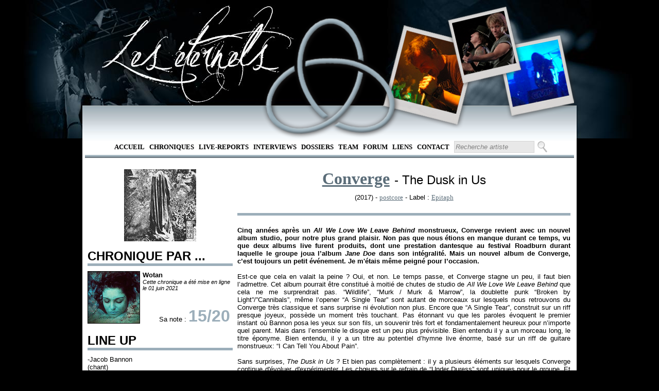

--- FILE ---
content_type: text/html; charset=utf-8
request_url: https://www.leseternels.net/chronique.aspx?id=18713
body_size: 7657
content:

<!DOCTYPE html PUBLIC "-//W3C//DTD XHTML 1.0 Transitional//EN" "http://www.w3.org/TR/xhtml1/DTD/xhtml1-transitional.dtd">

<html xmlns="http://www.w3.org/1999/xhtml">
<head><title>
	Chronique : Converge The Dusk in Us (2017)
</title>
    <script src="http://ajax.aspnetcdn.com/ajax/jQuery/jquery-1.4.4.min.js" type="text/javascript">
    </script>
    <script src="http://ajax.aspnetcdn.com/ajax/jquery.ui/1.8.13/jquery-ui.js" type="text/javascript">
    </script>
    <script type="text/javascript">
        $(function () {
            //Vide les textbox de la pge lors d'un focus
            $('#RapidSeachBox').focus(function () {
                $(this).val('')
            })
        });

        $(function () {
            $('#RapidSearchButton').bind("keydown", function (e) {
                if (e.which == 13) { //Enter key
                    e.preventDefault();
                    $('#ctl00_RapidSearchButton').click();
                }
            });
        });       
    </script>
    
    <link href="Style/MasterPageStyle.css" rel="StyleSheet" type="text/css" /><link href="Style/ChroniqueStyleSheet.css" type="text/css" rel="stylesheet" /><meta name="keywords" content="Converge, The Dusk in Us, chronique, critique, review, disque, critique, musique, music, metal, postcore, Epitaph, CD, DVD, single, album, démo, EP" /><meta name="description" content="Chronique de l&#39;album de Converge The Dusk in Us" /><meta name="author" content="Wotan" /></head>
<body>
    <form method="post" action="./chronique.aspx?id=18713" id="form1">
<div class="aspNetHidden">
<input type="hidden" name="ToolkitScriptManager1_HiddenField" id="ToolkitScriptManager1_HiddenField" value="" />
<input type="hidden" name="__EVENTTARGET" id="__EVENTTARGET" value="" />
<input type="hidden" name="__EVENTARGUMENT" id="__EVENTARGUMENT" value="" />
<input type="hidden" name="__VIEWSTATE" id="__VIEWSTATE" value="/wEPDwUJMjc5OTA5MDIxZGTkDRb229d0YW43o7bGxKDvxNiV+zpfhRhu2gDyRsGttA==" />
</div>

<script type="text/javascript">
//<![CDATA[
var theForm = document.forms['form1'];
if (!theForm) {
    theForm = document.form1;
}
function __doPostBack(eventTarget, eventArgument) {
    if (!theForm.onsubmit || (theForm.onsubmit() != false)) {
        theForm.__EVENTTARGET.value = eventTarget;
        theForm.__EVENTARGUMENT.value = eventArgument;
        theForm.submit();
    }
}
//]]>
</script>


<script src="/WebResource.axd?d=spVaQZ94jdfDpDue7fY7aS3ciuKT3LWLX6SSZoRfb1Btd3Alvhyc347bHUNk8O0aL4XB0YKk1qNM729J17B3GsgrYfNsdjKdB4xxSyjWGsY1&amp;t=638901613900000000" type="text/javascript"></script>


<script type="text/javascript">
//<![CDATA[
var __cultureInfo = {"name":"fr-FR","numberFormat":{"CurrencyDecimalDigits":2,"CurrencyDecimalSeparator":",","IsReadOnly":true,"CurrencyGroupSizes":[3],"NumberGroupSizes":[3],"PercentGroupSizes":[3],"CurrencyGroupSeparator":" ","CurrencySymbol":"€","NaNSymbol":"NaN","CurrencyNegativePattern":8,"NumberNegativePattern":1,"PercentPositivePattern":0,"PercentNegativePattern":0,"NegativeInfinitySymbol":"-∞","NegativeSign":"-","NumberDecimalDigits":2,"NumberDecimalSeparator":",","NumberGroupSeparator":" ","CurrencyPositivePattern":3,"PositiveInfinitySymbol":"∞","PositiveSign":"+","PercentDecimalDigits":2,"PercentDecimalSeparator":",","PercentGroupSeparator":" ","PercentSymbol":"%","PerMilleSymbol":"‰","NativeDigits":["0","1","2","3","4","5","6","7","8","9"],"DigitSubstitution":1},"dateTimeFormat":{"AMDesignator":"","Calendar":{"MinSupportedDateTime":"\/Date(-62135596800000)\/","MaxSupportedDateTime":"\/Date(253402297199999)\/","AlgorithmType":1,"CalendarType":1,"Eras":[1],"TwoDigitYearMax":2049,"IsReadOnly":true},"DateSeparator":"/","FirstDayOfWeek":1,"CalendarWeekRule":2,"FullDateTimePattern":"dddd d MMMM yyyy HH:mm:ss","LongDatePattern":"dddd d MMMM yyyy","LongTimePattern":"HH:mm:ss","MonthDayPattern":"d MMMM","PMDesignator":"","RFC1123Pattern":"ddd, dd MMM yyyy HH\u0027:\u0027mm\u0027:\u0027ss \u0027GMT\u0027","ShortDatePattern":"dd/MM/yyyy","ShortTimePattern":"HH:mm","SortableDateTimePattern":"yyyy\u0027-\u0027MM\u0027-\u0027dd\u0027T\u0027HH\u0027:\u0027mm\u0027:\u0027ss","TimeSeparator":":","UniversalSortableDateTimePattern":"yyyy\u0027-\u0027MM\u0027-\u0027dd HH\u0027:\u0027mm\u0027:\u0027ss\u0027Z\u0027","YearMonthPattern":"MMMM yyyy","AbbreviatedDayNames":["dim.","lun.","mar.","mer.","jeu.","ven.","sam."],"ShortestDayNames":["di","lu","ma","me","je","ve","sa"],"DayNames":["dimanche","lundi","mardi","mercredi","jeudi","vendredi","samedi"],"AbbreviatedMonthNames":["janv.","févr.","mars","avr.","mai","juin","juil.","août","sept.","oct.","nov.","déc.",""],"MonthNames":["janvier","février","mars","avril","mai","juin","juillet","août","septembre","octobre","novembre","décembre",""],"IsReadOnly":true,"NativeCalendarName":"calendrier grégorien","AbbreviatedMonthGenitiveNames":["janv.","févr.","mars","avr.","mai","juin","juil.","août","sept.","oct.","nov.","déc.",""],"MonthGenitiveNames":["janvier","février","mars","avril","mai","juin","juillet","août","septembre","octobre","novembre","décembre",""]},"eras":[1,"ap. J.-C.",null,0]};//]]>
</script>

<script src="/ScriptResource.axd?d=7ptp5EVHgr7NcHGw6YkRkSPdvI-WRXxnk6zdPl8eCvkLF1hDqb7gSq-LIU7OV3bfxE164vfc77BBDFqoPpFJH5AVDygEO5wotBBPCxtmTmw23eUjOypoIouOI1W2RQN60&amp;t=ffffffffec54f2d7" type="text/javascript"></script>
<script src="/ScriptResource.axd?d=RX4ugXDt8xjoJNATMP85xFaLb0yyJI8hGUCTgaOwymsmRDnzrD5GbYgGqypvwQs-_V0LsyYBcUvfm_Sx8i3dTnhDmK4eET0zXxWqXE6MwhY0fqrkfRei-z3WxT3Uvh5bqYkyMRQCkpU4ep9JWRAyFQ2&amp;t=ffffffffec54f2d7" type="text/javascript"></script>
<div class="aspNetHidden">

	<input type="hidden" name="__VIEWSTATEGENERATOR" id="__VIEWSTATEGENERATOR" value="56985149" />
	<input type="hidden" name="__EVENTVALIDATION" id="__EVENTVALIDATION" value="/wEdAAN2ORm8dTKBl2YMUMQuJsu00caYKYw1SFpNuAuICTRO+g67DqQmDtmGhGoPjM5UDgJws8xUg70V3DjXQ2MtVgS6F5RNXb8RjPs6PwHDFcVL5g==" />
</div>
    <script type="text/javascript">
//<![CDATA[
Sys.WebForms.PageRequestManager._initialize('ctl00$ToolkitScriptManager1', 'form1', [], [], [], 90, 'ctl00');
//]]>
</script>

    <div id="headerTrefoil">
    </div>
    <div id="menu">
        <ul>
            <li><a href="default.aspx" target="_self">Accueil</a></li>
            <li><a href="RechercheChronique.aspx" target="_self">
                Chroniques</a></li>
            <li><a href="RechercheLiveReport.aspx" target="_self">
                Live-Reports</a></li>
            <li><a href="RechercheInterview.aspx" target="_self">
                Interviews</a></li>
            <li><a href="RechercheDossier.aspx" target="_self">
                Dossiers</a></li>
            <li><a href="team.aspx" target="_self">Team</a> </li>
            <li><a href="http://leseternels.forumofficiel.fr/" target="_self">Forum</a></li>
            <li><a href="liens.aspx" target="_self">Liens</a> </li>
            <li><a href="contact.aspx" target="_self">Contact</a></li>
            <li>
                <input name="ctl00$RapidSeachBox" type="text" value="Recherche artiste" id="RapidSeachBox" class="SearchBox" style="height:17px;width:150px;" />
                <input type="submit" name="ctl00$RapidSearchButton" value="" id="RapidSearchButton" class="SearchButton" />
            </li>
        </ul>
        <hr />
        <br />     
    </div>
    <div id="corps">
         
    <br />
    <div id="leftCol">
        <div style="text-align: center;">
            <a href="chronique.aspx?id=18713"><img src="../covers/18713.jpg" alt="18713" height="140" width="140" border="none"  /></a>
        </div>
        <br />
        <h2>
            CHRONIQUE PAR ...</h2>
        <div class="margin">
            <div id="avatar">
                <span class="BorderImg"><a href="redacteur.aspx?id=42"><img src="../avatars/42.jpg" alt="42" height="100" width="100"  /></a></span>
            </div>
            <div id="chroniqueur">
                <b>
                    Wotan</b>
                <br />
                <i><small>Cette chronique a été mise en ligne le 01 juin 2021 </small></i>
            </div>
            <div style="text-align: right; padding-right: 5px;">
                Sa note : <span class="BigTitle">
                    15/20</span>
            </div>
        </div>
        <br />
        <h2>
            LINE UP</h2>
        <div class="margin">
            -Jacob Bannon<br />
(chant)<br />
<br />
-Kurt Ballou<br />
(chant+guitare)<br />
<br />
-Nate Newton<br />
(chant+basse)<br />
<br />
-Ben Koller<br />
(batterie)
        </div>
        <br />
        <h2>
            TRACKLIST</h2>
        <div class="margin">
            <span class="chro_style_numerotation">1) </span><span class="tuerie">A Single Tear</span><br />
<span class="chro_style_numerotation">2) </span>Eye of the Quarrel<br />
<span class="chro_style_numerotation">3) </span>Under Duress<br />
<span class="chro_style_numerotation">4) </span>Arkhipov Calm<br />
<span class="chro_style_numerotation">5) </span><span class="tuerie">I Can Tell You About Pain.<br />
<span class="chro_style_numerotation">6) </span>The Dusk in Us</span><br />
<span class="chro_style_numerotation">7) </span>Wildlife<br />
<span class="chro_style_numerotation">8) </span>Murk &amp; Marrow<br />
<span class="chro_style_numerotation">9) </span>Trigger<br />
<span class="chro_style_numerotation">10) </span>Broken by Light<br />
<span class="chro_style_numerotation">11) </span>Cannibals<br />
<span class="chro_style_numerotation">12) </span>Thousands of Miles Between Us<br />
<span class="chro_style_numerotation">13) </span>Reptilian
        </div>
        <br />
        <h2>
            DISCOGRAPHIE</h2>
        <div class="margin">
            <a href="chronique.aspx?id=17831">Jane Doe</a>
            <b>(2001)</b>
            <br />
            <a href="chronique.aspx?id=1186">You Fail Me</a>
            <b>(2004)</b>
            <br />
            <a href="chronique.aspx?id=18683">Axe to Fall</a>
            <b>(2009)</b>
            <br />
            <a href="chronique.aspx?id=5525">All We Love We Leave Behind</a>
            <b>(2012)</b>
            <br />
            <a href="chronique.aspx?id=18713">The Dusk in Us</a>
            <b>(2017)</b>
            <br />
            
        </div>
        <br />
    </div>
    <div id="rightCol">
        <div id="album_titre">
            <span class="FontForLink">
                <a href="discographie.aspx?id=702">Converge</a></span> <span class="FontForPX">-
                      The Dusk in Us</span>
        </div>
        <div id="album_info">
            (2017) -
            <a href="RechercheChronique.aspx?rt=Genre&#38;val=postcore">postcore</a> 
            
            <i>
                </i> - Label :
            <a href="RechercheChronique.aspx?rt=Label&#38;val=Epitaph">Epitaph</a> 
            
        </div>
        <br />
        <hr />
        <div id="chronique">
            <br />
            <span class="intro_chronique">Cinq années après un <span style="font-style: italic;">All We Love We Leave Behind</span> monstrueux, Converge revient avec un nouvel album studio, pour notre plus grand plaisir. Non pas que nous étions en manque durant ce temps, vu que deux albums live furent produits, dont une prestation dantesque au festival Roadburn durant laquelle le groupe joua l’album<span style="font-style: italic;"> Jane Doe</span> dans son intégralité. Mais un nouvel album de Converge, c’est toujours un petit événement. Je m'étais même peigné pour l’occasion.<br />
</span><br />
<span class="body_chronique">Est-ce que cela en valait la peine ? Oui, et non. Le temps passe, et Converge stagne un peu, il faut bien l’admettre. Cet album pourrait être constitué à moitié de chutes de studio de <span style="font-style: italic;">All We Love We Leave Behind</span> que cela ne me surprendrait pas. “Wildlife”, “Murk / Murk &amp; Marrow”, la doublette punk “Broken by Light”/”Cannibals”, même l’opener “A Single Tear” sont autant de morceaux sur lesquels nous retrouvons du Converge très classique et sans surprise ni évolution non plus. Encore que “A Single Tear”, construit sur un riff presque joyeux, possède un moment très touchant. Pas étonnant vu que les paroles évoquent le premier instant où Bannon posa les yeux sur son fils, un souvenir très fort et fondamentalement heureux pour n’importe quel parent. Mais dans l’ensemble le disque est un peu plus prévisible. Bien entendu il y a un morceau long, le titre éponyme. Bien entendu, il y a un titre au potentiel d’hymne live énorme, basé sur un riff de guitare monstrueux: “I Can Tell You About Pain”.<br />
Sans surprises, <span style="font-style: italic;">The Dusk in Us</span> ? Et bien pas complètement : il y a plusieurs éléments sur lesquels Converge continue d'évoluer, d'expérimenter. Les chœurs sur le refrain de “Under Duress” sont uniques pour le groupe. Et surtout le titre éponyme voit Jacob Bannon chanter réellement, pour la première fois. Assumant complètement son chant clair, il se fait poignant dans un crescendo de rock atmosphérique, dans la continuité des expérimentations ambient du groupe entamée avec “Wretched World”. Variations sur le chant de “Thousands of Miles Between Us”, même si le titre n’est pas très convaincant. Même quand Converge fait un peu de surplace, le résultat reste de haute volée. “Trigger” pourrait être un hommage à Pantera, tellement ce titre groove. Le mathcore d’antan est aussi de retour, sur “Arkhipov Calm”, avec une rythmique particulière. Et même s'ils sont prévisibles, “A Single Tear” et “The Dusk in Us” s'avèrent bons. Bien sûr, le groupe ne laisse pas son intégrité sur le bord de route avec le disque produit par Ballou, la pochette réalisée par Bannon et le tout sorti sur le label Epitath. Pour conclure, il faut mentionner la face B du single “I Can Tell You About Pain”, “Eve”, laissé de côté pour cet album. Un titre monstrueux avec une rythmique de malade, un refrain de fou et un final explosif très émotif et encore une fois un savant mélange de mélodie et de violence. Le meilleur titre de ces enregistrements et il n’est même pas sur l’album !<br />
</span><br />
<span class="outro_chronique">Converge continue son petit bonhomme de chemin. <span style="font-style: italic;">The Dusk in Us </span>est une pierre supplémentaire sur la route, un bon disque mais qui reste un peu décevant considérant le nom du groupe sur la jaquette. Sans avoir la cohérence d’un <span style="font-style: italic;">Jane Doe</span> ou d’un <span style="font-style: italic;">Axe to Fall</span>, cet album fait un peu de surplace, la surprise cédant le pas à une légère monotonie sur quelques titres. Cependant les bon titres restent au niveau habituel pour le groupe, pour notre plus grand plaisir. <br />
</span><br />
<iframe src="https://bandcamp.com/EmbeddedPlayer/album=1384522828/size=large/bgcol=ffffff/linkcol=0687f5/tracklist=false/artwork=small/transparent=true/" seamless="" style="border: 0px none; width: 100%; height: 120px;">&amp;amp;amp;amp;amp;amp;amp;amp;amp;amp;amp;lt;a href=&amp;amp;amp;amp;amp;amp;amp;amp;amp;amp;amp;quot;https://convergecult.bandcamp.com/album/the-dusk-in-us&amp;amp;amp;amp;amp;amp;amp;amp;amp;amp;amp;quot;&amp;amp;amp;amp;amp;amp;amp;amp;amp;amp;amp;gt;The Dusk In Us by Converge&amp;amp;amp;amp;amp;amp;amp;amp;amp;amp;amp;lt;/a&amp;amp;amp;amp;amp;amp;amp;amp;amp;amp;amp;gt;</iframe><br />
<br />
<iframe src="https://www.youtube.com/embed/DKqOp2YHfhI" title="YouTube video player" allow="accelerometer; autoplay; clipboard-write; encrypted-media; gyroscope; picture-in-picture" allowfullscreen="" width="560" height="315" frameborder="0"></iframe>
        </div>
    </div>

    </div>
    <div id="pieds_de_page">
        <div id="pdgleftCol">
            <div id="trefloil">
            </div>
        </div>
        <div id="pdgrightCol">
            <br />
            <div id="pdgmenu">
                <ul>
                    <li><a href="default.aspx" target="_self">Accueil</a></li>
                    <li><a href="RechercheChronique.aspx" target="_self">
                        Chroniques</a></li>
                    <li><a href="RechercheLiveReport.aspx" target="_self">
                        Live-Reports</a></li>
                    <li><a href="RechercheInterview.aspx" target="_self">
                        Interviews</a></li>
                    <li><a href="RechercheDossier.aspx" target="_self">
                        Dossiers</a></li>
                    <li><a href="team.aspx" target="_self">Team</a> </li>
                    <li><a href="http://eternels.vosforums.com/" target="_self">Forum</a></li>
                    <li><a href="liens.aspx" target="_self">Liens</a> </li>
                    <li><a href="contact.aspx" target="_self">Contact</a></li>
                </ul>
                <hr />
                ©Les Eternels / Totoro mange des enfants corporation - 2012 - Tous droits réservés
                <br />
                
            </div>
        </div>
    </div><div style="position: absolute; top: -999px;left: -999px;">Latex Dresses for Prom,Latex catsuits in the goth subculture <a href="https://www.latexclothing.is"><strong>latex clothes</strong></a> The potential dangers of overheating and dehydration while wearing latex catsuits,The ethics of wearing and producing latex clothing <a href="https://www.latexdresses.is"><strong>sexy latex clothing</strong></a> </div>
    
    <img src="img/trefoil.png" alt="Trefoil" id="Trefoil" />
    <img src="img/polaroid/gauche-6.png" alt="polaroid droit 6" id="polag" />
    <img src="img/polaroid/milieu-6.png" alt="polaroid milieu 6" id="polam" />
    <img src="img/polaroid/droite-6.png" alt="polaroid gauche 6" id="polad" />
    

<script type="text/javascript">
//<![CDATA[
(function() {var fn = function() {$get("ToolkitScriptManager1_HiddenField").value = '';Sys.Application.remove_init(fn);};Sys.Application.add_init(fn);})();//]]>
</script>
</form>
</body>
</html>


--- FILE ---
content_type: text/css
request_url: https://www.leseternels.net/Style/ChroniqueStyleSheet.css
body_size: 390
content:
/************************************************************************************************/
/*  mise en page des chroniques														            */
/*	=> chronique.aspx															                 */
/************************************************************************************************/
#leftCol
{
    float: left;
    width: 30%;
    display: block;
    clear: left;
}

#rightCol
{
    vertical-align: top;
    margin-left: 31%;
    margin-right: 2px;
    text-align:justify;
    
}

#avatar
{
    float: left;
    margin-right: 5px;
    margin-bottom: 5px;    
}

#chroniqueur
{
    vertical-align: top;
    margin-bottom: 30px;
}


#album_titre
{
    text-align:center;
    font-size:xx-large;
/*    margin-bottom:5px;*/
}

#album_titre a
{
    font-size:xx-large;
    font-weight:bolder;
    line-height:18px;    
}

#album_info
{
     margin-top:10px;
    text-align:center;
    font-size:small;
}

.margin
{
    margin-top: 10px;
}


/************************************************************************************************/
/*  mise en page de la chronique (introduction, corps et conclusion)							*/
/************************************************************************************************/
.intro_chronique
{
    /*color: #2f4f4f;*/
    font-weight: bold;
}
.body_chronique
{
    white-space: pre-line;
}
.outro_chronique
{
    font-weight: bold;
}
.tuerie
{
    color: Red;
}
.chro_style_numerotation
{
    color: #696969;
}